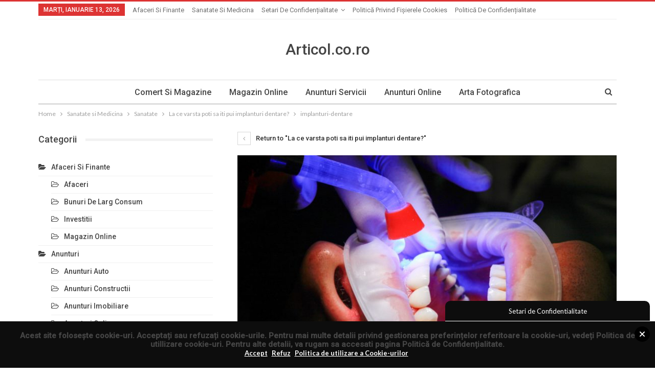

--- FILE ---
content_type: text/html; charset=UTF-8
request_url: https://articol.co.ro/la-ce-varsta-poti-sa-iti-pui-implanturi-dentare/dentist-1864921_19206/
body_size: 13334
content:
	<!DOCTYPE html>
		<!--[if IE 8]>
	<html class="ie ie8" dir="ltr" lang="ro-RO" prefix="og: https://ogp.me/ns#"> <![endif]-->
	<!--[if IE 9]>
	<html class="ie ie9" dir="ltr" lang="ro-RO" prefix="og: https://ogp.me/ns#"> <![endif]-->
	<!--[if gt IE 9]><!-->
<html dir="ltr" lang="ro-RO" prefix="og: https://ogp.me/ns#"> <!--<![endif]-->
	<head>
				<meta charset="UTF-8">
		<meta http-equiv="X-UA-Compatible" content="IE=edge">
		<meta name="viewport" content="width=device-width, initial-scale=1.0">
		<link rel="pingback" href="https://articol.co.ro/xmlrpc.php"/>

		<title>implanturi-dentare | Articole Seo si Comunicate de Presa</title>

		<!-- All in One SEO 4.5.5 - aioseo.com -->
		<meta name="robots" content="max-image-preview:large" />
		<link rel="canonical" href="https://articol.co.ro/la-ce-varsta-poti-sa-iti-pui-implanturi-dentare/dentist-1864921_19206/" />
		<meta name="generator" content="All in One SEO (AIOSEO) 4.5.5" />
		<meta property="og:locale" content="ro_RO" />
		<meta property="og:site_name" content="Articole Seo si Comunicate de Presa | Articole SEO de tip Advertorial si Comunicate de presa pentru firme din Romania. Promovare Site Organic in Google." />
		<meta property="og:type" content="article" />
		<meta property="og:title" content="implanturi-dentare | Articole Seo si Comunicate de Presa" />
		<meta property="og:url" content="https://articol.co.ro/la-ce-varsta-poti-sa-iti-pui-implanturi-dentare/dentist-1864921_19206/" />
		<meta property="article:published_time" content="2020-08-11T17:31:44+00:00" />
		<meta property="article:modified_time" content="2020-08-11T17:32:06+00:00" />
		<meta name="twitter:card" content="summary" />
		<meta name="twitter:title" content="implanturi-dentare | Articole Seo si Comunicate de Presa" />
		<meta name="google" content="nositelinkssearchbox" />
		<script type="application/ld+json" class="aioseo-schema">
			{"@context":"https:\/\/schema.org","@graph":[{"@type":"BreadcrumbList","@id":"https:\/\/articol.co.ro\/la-ce-varsta-poti-sa-iti-pui-implanturi-dentare\/dentist-1864921_19206\/#breadcrumblist","itemListElement":[{"@type":"ListItem","@id":"https:\/\/articol.co.ro\/#listItem","position":1,"name":"Prima pagin\u0103","item":"https:\/\/articol.co.ro\/","nextItem":"https:\/\/articol.co.ro\/la-ce-varsta-poti-sa-iti-pui-implanturi-dentare\/dentist-1864921_19206\/#listItem"},{"@type":"ListItem","@id":"https:\/\/articol.co.ro\/la-ce-varsta-poti-sa-iti-pui-implanturi-dentare\/dentist-1864921_19206\/#listItem","position":2,"name":"implanturi-dentare","previousItem":"https:\/\/articol.co.ro\/#listItem"}]},{"@type":"ItemPage","@id":"https:\/\/articol.co.ro\/la-ce-varsta-poti-sa-iti-pui-implanturi-dentare\/dentist-1864921_19206\/#itempage","url":"https:\/\/articol.co.ro\/la-ce-varsta-poti-sa-iti-pui-implanturi-dentare\/dentist-1864921_19206\/","name":"implanturi-dentare | Articole Seo si Comunicate de Presa","inLanguage":"ro-RO","isPartOf":{"@id":"https:\/\/articol.co.ro\/#website"},"breadcrumb":{"@id":"https:\/\/articol.co.ro\/la-ce-varsta-poti-sa-iti-pui-implanturi-dentare\/dentist-1864921_19206\/#breadcrumblist"},"author":{"@id":"https:\/\/articol.co.ro\/author\/admin\/#author"},"creator":{"@id":"https:\/\/articol.co.ro\/author\/admin\/#author"},"datePublished":"2020-08-11T19:31:44+00:00","dateModified":"2020-08-11T19:32:06+00:00"},{"@type":"Organization","@id":"https:\/\/articol.co.ro\/#organization","name":"Articole Seo si Comunicate de Presa","url":"https:\/\/articol.co.ro\/"},{"@type":"Person","@id":"https:\/\/articol.co.ro\/author\/admin\/#author","url":"https:\/\/articol.co.ro\/author\/admin\/","name":"admin","image":{"@type":"ImageObject","@id":"https:\/\/articol.co.ro\/la-ce-varsta-poti-sa-iti-pui-implanturi-dentare\/dentist-1864921_19206\/#authorImage","url":"https:\/\/secure.gravatar.com\/avatar\/8a10e43deef6363c1134f43c1340fa1e?s=96&d=mm&r=g","width":96,"height":96,"caption":"admin"}},{"@type":"WebSite","@id":"https:\/\/articol.co.ro\/#website","url":"https:\/\/articol.co.ro\/","name":"Articole Seo si Comunicate de Presa","description":"Articole SEO de tip Advertorial si Comunicate de presa pentru firme din Romania. Promovare Site Organic in Google.","inLanguage":"ro-RO","publisher":{"@id":"https:\/\/articol.co.ro\/#organization"}}]}
		</script>
		<!-- All in One SEO -->


<!-- Better Open Graph, Schema.org & Twitter Integration -->
<meta property="og:locale" content="ro_ro"/>
<meta property="og:site_name" content="Articole Seo si Comunicate de Presa"/>
<meta property="og:url" content="https://articol.co.ro/la-ce-varsta-poti-sa-iti-pui-implanturi-dentare/dentist-1864921_19206/"/>
<meta property="og:title" content="implanturi-dentare"/>
<meta property="og:image" content="https://articol.co.ro/wp-content/themes/publisher/images/default-thumb/large.png"/>
<meta property="og:description" content="Articole SEO de tip Advertorial si Comunicate de presa pentru firme din Romania. Promovare Site Organic in Google."/>
<meta property="og:type" content="article"/>
<meta name="twitter:card" content="summary"/>
<meta name="twitter:url" content="https://articol.co.ro/la-ce-varsta-poti-sa-iti-pui-implanturi-dentare/dentist-1864921_19206/"/>
<meta name="twitter:title" content="implanturi-dentare"/>
<meta name="twitter:description" content="Articole SEO de tip Advertorial si Comunicate de presa pentru firme din Romania. Promovare Site Organic in Google."/>
<meta name="twitter:image" content="https://articol.co.ro/wp-content/themes/publisher/images/default-thumb/large.png"/>
<!-- / Better Open Graph, Schema.org & Twitter Integration. -->
<link rel='dns-prefetch' href='//cdnjs.cloudflare.com' />
<link rel='dns-prefetch' href='//fonts.googleapis.com' />
<link rel='dns-prefetch' href='//s.w.org' />
<link rel="alternate" type="application/rss+xml" title="Articole Seo si Comunicate de Presa &raquo; Flux" href="https://articol.co.ro/feed/" />
<link rel="alternate" type="application/rss+xml" title="Articole Seo si Comunicate de Presa &raquo; Flux comentarii" href="https://articol.co.ro/comments/feed/" />
<link rel="alternate" type="application/rss+xml" title="Flux comentarii Articole Seo si Comunicate de Presa &raquo; implanturi-dentare" href="https://articol.co.ro/la-ce-varsta-poti-sa-iti-pui-implanturi-dentare/dentist-1864921_19206/feed/" />
		<script type="text/javascript">
			window._wpemojiSettings = {"baseUrl":"https:\/\/s.w.org\/images\/core\/emoji\/11.2.0\/72x72\/","ext":".png","svgUrl":"https:\/\/s.w.org\/images\/core\/emoji\/11.2.0\/svg\/","svgExt":".svg","source":{"concatemoji":"https:\/\/articol.co.ro\/wp-includes\/js\/wp-emoji-release.min.js?ver=5.1.19"}};
			!function(e,a,t){var n,r,o,i=a.createElement("canvas"),p=i.getContext&&i.getContext("2d");function s(e,t){var a=String.fromCharCode;p.clearRect(0,0,i.width,i.height),p.fillText(a.apply(this,e),0,0);e=i.toDataURL();return p.clearRect(0,0,i.width,i.height),p.fillText(a.apply(this,t),0,0),e===i.toDataURL()}function c(e){var t=a.createElement("script");t.src=e,t.defer=t.type="text/javascript",a.getElementsByTagName("head")[0].appendChild(t)}for(o=Array("flag","emoji"),t.supports={everything:!0,everythingExceptFlag:!0},r=0;r<o.length;r++)t.supports[o[r]]=function(e){if(!p||!p.fillText)return!1;switch(p.textBaseline="top",p.font="600 32px Arial",e){case"flag":return s([55356,56826,55356,56819],[55356,56826,8203,55356,56819])?!1:!s([55356,57332,56128,56423,56128,56418,56128,56421,56128,56430,56128,56423,56128,56447],[55356,57332,8203,56128,56423,8203,56128,56418,8203,56128,56421,8203,56128,56430,8203,56128,56423,8203,56128,56447]);case"emoji":return!s([55358,56760,9792,65039],[55358,56760,8203,9792,65039])}return!1}(o[r]),t.supports.everything=t.supports.everything&&t.supports[o[r]],"flag"!==o[r]&&(t.supports.everythingExceptFlag=t.supports.everythingExceptFlag&&t.supports[o[r]]);t.supports.everythingExceptFlag=t.supports.everythingExceptFlag&&!t.supports.flag,t.DOMReady=!1,t.readyCallback=function(){t.DOMReady=!0},t.supports.everything||(n=function(){t.readyCallback()},a.addEventListener?(a.addEventListener("DOMContentLoaded",n,!1),e.addEventListener("load",n,!1)):(e.attachEvent("onload",n),a.attachEvent("onreadystatechange",function(){"complete"===a.readyState&&t.readyCallback()})),(n=t.source||{}).concatemoji?c(n.concatemoji):n.wpemoji&&n.twemoji&&(c(n.twemoji),c(n.wpemoji)))}(window,document,window._wpemojiSettings);
		</script>
		<style type="text/css">
img.wp-smiley,
img.emoji {
	display: inline !important;
	border: none !important;
	box-shadow: none !important;
	height: 1em !important;
	width: 1em !important;
	margin: 0 .07em !important;
	vertical-align: -0.1em !important;
	background: none !important;
	padding: 0 !important;
}
</style>
	<link rel='stylesheet' id='wp-block-library-css'  href='https://articol.co.ro/wp-includes/css/dist/block-library/style.min.css?ver=5.1.19' type='text/css' media='all' />
<link rel='stylesheet' id='wordpress-gdpr-css'  href='https://articol.co.ro/wp-content/plugins/wordpress-gdpr/public/css/wordpress-gdpr-public.css?ver=1.2.7' type='text/css' media='all' />
<link rel='stylesheet' id='font-awesome-css'  href='https://cdnjs.cloudflare.com/ajax/libs/font-awesome/4.7.0/css/font-awesome.min.css?ver=4.7.0' type='text/css' media='all' />
<link rel='stylesheet' id='better-framework-main-fonts-css'  href='https://fonts.googleapis.com/css?family=Lato:400,700%7CRoboto:400,500,400italic' type='text/css' media='all' />
<script type='text/javascript' src='https://articol.co.ro/wp-includes/js/jquery/jquery.js?ver=1.12.4'></script>
<script type='text/javascript' src='https://articol.co.ro/wp-includes/js/jquery/jquery-migrate.min.js?ver=1.4.1'></script>
<!--[if lt IE 9]>
<script type='text/javascript' src='https://articol.co.ro/wp-content/themes/publisher/includes/libs/better-framework/assets/js/html5shiv.min.js?ver=3.4.3'></script>
<![endif]-->
<!--[if lt IE 9]>
<script type='text/javascript' src='https://articol.co.ro/wp-content/themes/publisher/includes/libs/better-framework/assets/js/respond.min.js?ver=3.4.3'></script>
<![endif]-->
<link rel='https://api.w.org/' href='https://articol.co.ro/wp-json/' />
<link rel="EditURI" type="application/rsd+xml" title="RSD" href="https://articol.co.ro/xmlrpc.php?rsd" />
<link rel="wlwmanifest" type="application/wlwmanifest+xml" href="https://articol.co.ro/wp-includes/wlwmanifest.xml" /> 
<meta name="generator" content="WordPress 5.1.19" />
<link rel='shortlink' href='https://articol.co.ro/?p=1909' />
<link rel="alternate" type="application/json+oembed" href="https://articol.co.ro/wp-json/oembed/1.0/embed?url=https%3A%2F%2Farticol.co.ro%2Fla-ce-varsta-poti-sa-iti-pui-implanturi-dentare%2Fdentist-1864921_19206%2F" />
<link rel="alternate" type="text/xml+oembed" href="https://articol.co.ro/wp-json/oembed/1.0/embed?url=https%3A%2F%2Farticol.co.ro%2Fla-ce-varsta-poti-sa-iti-pui-implanturi-dentare%2Fdentist-1864921_19206%2F&#038;format=xml" />

<!-- Contact Us Form -->
<style type="text/css">
.cuf_input {display:none !important; visibility:hidden !important;}
#contactsubmit:hover, #contactsubmit:focus {
	background: #849F00 repeat-x;
	color: #FFF;
	text-decoration: none;
}
#contactsubmit:active {background: #849F00}
#contactsubmit {
	color: #FFF;
	margin-top:5px;
	margin-bottom:5px;
	background: #738c00 repeat-x;
	display: block;
	float: left;
	/*height: 28px;*/
	padding-right: 23px;
	padding-left: 23px;
	font-size: 12px;
	text-transform: uppercase;
	text-decoration: none;
	font-weight: bold;
	text-shadow: 0px 1px 0px rgba(0, 0, 0, 0.2);
	filter: dropshadow(color=rgba(0, 0, 0, 0.2), offx=0, offy=1);
	-webkit-border-radius: 5px;
	-moz-border-radius: 5px;
	border-radius: 5px;
	-webkit-transition: background 300ms linear;
-moz-transition: background 300ms linear;
-o-transition: background 300ms linear;
transition: background 300ms linear;
-webkit-box-shadow: 0px 2px 2px 0px rgba(0, 0, 0, 0.2);
-moz-box-shadow: 0px 2px 2px 0px rgba(0, 0, 0, 0.2);
box-shadow: 0px 2px 2px 0px rgba(0, 0, 0, 0.2);
text-align:center
}
#tinyform {
clear: both;
width:500px;
	margin-left:auto;
	margin-right:auto;
	/*margin-top:30px;*/
	padding:20px;
	padding-bottom:0px;
	-webkit-border-radius:5px;
	-moz-border-radius:5px;
	border-radius:5px;
	-webkit-box-shadow:0px 0px 10px 0px rgba(0,0,0,0.2);
	-moz-box-shadow:0px 0px 10px 0px rgba(0,0,0,0.2);
	box-shadow:0px 0px 10px 0px rgba(0,0,0,0.2);
	border:4px solid #FFF;
	-webkit-transition:all 200ms linear;
	-moz-transition:all 200ms linear;
	-o-transition:all 200ms linear;
	transition:all 200ms linear;
}
.cuf_field_1 {
	margin-bottom:10px;
}
.cuf_field {
	-moz-box-sizing:border-box;
	-webkit-box-sizing:border-box;
	box-sizing:border-box;
	background:#fff;
	border:1px solid #A9B3BC;
	padding:8px;
	width:100%;
	margin-top:5px;
margin-bottom:15px;
	outline:none
}
.cuf_textarea {
	-moz-box-sizing:border-box;
	-webkit-box-sizing:border-box;
	box-sizing:border-box;
	background:#fff;
	border:1px solid #A9B3BC;
	padding:8px;
	width:100%;
	margin-top:5px;
	outline:none;
margin-bottom:15px;
}


</style>
<meta name="framework" content="Redux 4.1.26" /><script type="application/ld+json">{
    "@context": "http:\/\/schema.org\/",
    "@type": "organization",
    "@id": "#organization",
    "url": "https:\/\/articol.co.ro\/",
    "name": "Articole Seo si Comunicate de Presa",
    "description": "Articole SEO de tip Advertorial si Comunicate de presa pentru firme din Romania. Promovare Site Organic in Google."
}</script>
<script type="application/ld+json">{
    "@context": "http:\/\/schema.org\/",
    "@type": "WebSite",
    "name": "Articole Seo si Comunicate de Presa",
    "alternateName": "Articole SEO de tip Advertorial si Comunicate de presa pentru firme din Romania. Promovare Site Organic in Google.",
    "url": "https:\/\/articol.co.ro\/"
}</script>
<script type="application/ld+json">{
    "@context": "http:\/\/schema.org\/",
    "@type": "ImageObject",
    "headline": "implanturi-dentare",
    "datePublished": "2020-08-11",
    "dateModified": "2020-08-11",
    "author": {
        "@type": "Person",
        "@id": "#person-admin",
        "name": "admin"
    },
    "image": {
        "@type": "ImageObject",
        "url": "https:\/\/articol.co.ro\/wp-content\/uploads\/2020\/08\/dentist-1864921_19206.jpg",
        "width": 1920,
        "height": 1280
    },
    "interactionStatistic": [
        {
            "@type": "InteractionCounter",
            "interactionType": "http:\/\/schema.org\/CommentAction",
            "userInteractionCount": "0"
        }
    ],
    "publisher": {
        "@id": "#organization"
    },
    "mainEntityOfPage": "https:\/\/articol.co.ro\/la-ce-varsta-poti-sa-iti-pui-implanturi-dentare\/dentist-1864921_19206\/"
}</script>
<link rel='stylesheet' id='bf-minifed-css-1' href='https://articol.co.ro/wp-content/bs-booster-cache/c2b3d853c3450ad131084ef99d87e8f6.css' type='text/css' media='all' />
<link rel='stylesheet' id='2.2.0-1768300054' href='https://articol.co.ro/wp-content/bs-booster-cache/3c319619bd3d9f515d668619a32217a3.css' type='text/css' media='all' />
	</head>

<body data-rsssl=1 class="attachment attachment-template-default single single-attachment postid-1909 attachmentid-1909 attachment-jpeg active-light-box active-top-line ltr close-rh page-layout-2-col-left full-width main-menu-sticky-smart active-ajax-search  bs-ll-a" dir="ltr">
<div class="off-canvas-overlay"></div>
<div class="off-canvas-container left skin-white">
	<div class="off-canvas-inner">
		<spn class="canvas-close"><i></i></spn>
					<div class="off-canvas-header">
								<div class="site-description">Articole SEO de tip Advertorial si Comunicate de presa pentru firme din Romania. Promovare Site Organic in Google.</div>
			</div>
						<div class="off-canvas-search">
				<form role="search" method="get" action="https://articol.co.ro">
					<input type="text" name="s" value=""
					       placeholder="Search...">
					<i class="fa fa-search"></i>
				</form>
			</div>
						<div class="off-canvas-menu">
				<div class="off-canvas-menu-fallback"></div>
			</div>
						<div class="off_canvas_footer">
				<div class="off_canvas_footer-info entry-content">
					<p>Articol.co.ro</p>
				</div>
			</div>
				</div>
</div>
	<div class="main-wrap content-main-wrap">
	<header id="header" class="site-header header-style-1 boxed" itemscope="itemscope" itemtype="https://schema.org/WPHeader">
		<section class="topbar topbar-style-1 hidden-xs hidden-xs">
	<div class="content-wrap">
		<div class="container">
			<div class="topbar-inner clearfix">

				
				<div class="section-menu">
						<div id="menu-top" class="menu top-menu-wrapper" role="navigation" itemscope="itemscope" itemtype="https://schema.org/SiteNavigationElement">
		<nav class="top-menu-container">

			<ul id="top-navigation" class="top-menu menu clearfix bsm-pure">
									<li id="topbar-date" class="menu-item menu-item-date">
					<span
						class="topbar-date">marți, ianuarie 13, 2026</span>
					</li>
					<li id="menu-item-1199" class="menu-item menu-item-type-taxonomy menu-item-object-category menu-term-1 better-anim-fade menu-item-1199"><a href="https://articol.co.ro/category/afaceri-si-finante/">Afaceri si Finante</a></li>
<li id="menu-item-1195" class="menu-item menu-item-type-taxonomy menu-item-object-category menu-term-37 better-anim-fade menu-item-1195"><a href="https://articol.co.ro/category/sanatate-si-medicina/">Sanatate si Medicina</a></li>
<li id="menu-item-1358" class="menu-item menu-item-type-post_type menu-item-object-page menu-item-has-children better-anim-fade menu-item-1358"><a href="https://articol.co.ro/setari-de-confidentialitate/">Setari de Confidențialitate</a>
<ul class="sub-menu">
	<li id="menu-item-2237" class="menu-item menu-item-type-custom menu-item-object-custom better-anim-fade menu-item-2237"><a href="https://wikihookup.com/">wiki</a></li>
</ul>
</li>
<li id="menu-item-1359" class="menu-item menu-item-type-post_type menu-item-object-page better-anim-fade menu-item-1359"><a href="https://articol.co.ro/politica-privind-fisierele-cookies/">Politică privind fișierele cookies</a></li>
<li id="menu-item-1360" class="menu-item menu-item-type-post_type menu-item-object-page better-anim-fade menu-item-1360"><a href="https://articol.co.ro/politica-de-confidentialitate/">Politică de confidențialitate</a></li>
			</ul>

		</nav>
	</div>
				</div>
			</div>
		</div>
	</div>
</section>
		<div class="header-inner">
			<div class="content-wrap">
				<div class="container">
					<div id="site-branding" class="site-branding">
	<p  id="site-title" class="logo h1 text-logo">
	<a href="https://articol.co.ro/" itemprop="url" rel="home">
		Articol.co.ro	</a>
</p>
</div><!-- .site-branding -->
				</div>

			</div>
		</div>
		<div id="menu-main" class="menu main-menu-wrapper show-search-item menu-actions-btn-width-1" role="navigation" itemscope="itemscope" itemtype="https://schema.org/SiteNavigationElement">
	<div class="main-menu-inner">
		<div class="content-wrap">
			<div class="container">

				<nav class="main-menu-container">
					<ul id="main-navigation" class="main-menu menu bsm-pure clearfix">
						<li id="menu-item-680" class="menu-item menu-item-type-taxonomy menu-item-object-category menu-term-24 better-anim-fade menu-item-680"><a href="https://articol.co.ro/category/comert-si-magazine/">Comert si Magazine</a></li>
<li id="menu-item-681" class="menu-item menu-item-type-taxonomy menu-item-object-category menu-term-12 better-anim-fade menu-item-681"><a href="https://articol.co.ro/category/afaceri-si-finante/magazin-online/">Magazin Online</a></li>
<li id="menu-item-682" class="menu-item menu-item-type-taxonomy menu-item-object-category menu-term-38 better-anim-fade menu-item-682"><a href="https://articol.co.ro/category/anunturi/anunturi-servicii/">Anunturi Servicii</a></li>
<li id="menu-item-683" class="menu-item menu-item-type-taxonomy menu-item-object-category menu-term-36 better-anim-fade menu-item-683"><a href="https://articol.co.ro/category/anunturi/anunturi-online/">Anunturi Online</a></li>
<li id="menu-item-684" class="menu-item menu-item-type-taxonomy menu-item-object-category menu-term-49 better-anim-fade menu-item-684"><a href="https://articol.co.ro/category/arta-si-cultura/arta-fotografica/">Arta Fotografica</a></li>
					</ul><!-- #main-navigation -->
											<div class="menu-action-buttons width-1">
															<div class="search-container close">
									<span class="search-handler"><i class="fa fa-search"></i></span>

									<div class="search-box clearfix">
										<form role="search" method="get" class="search-form clearfix" action="https://articol.co.ro">
	<input type="search" class="search-field"
	       placeholder="Search..."
	       value="" name="s"
	       title="Search for:"
	       autocomplete="off">
	<input type="submit" class="search-submit" value="Search">
</form><!-- .search-form -->
									</div>
								</div>
														</div>
										</nav><!-- .main-menu-container -->

			</div>
		</div>
	</div>
</div><!-- .menu -->	</header><!-- .header -->
	<div class="rh-header clearfix dark deferred-block-exclude">
		<div class="rh-container clearfix">

			<div class="menu-container close">
				<span class="menu-handler"><span class="lines"></span></span>
			</div><!-- .menu-container -->

			<div class="logo-container">
				<a href="https://articol.co.ro/" itemprop="url" rel="home">
					Articole Seo si Comunicate de Presa				</a>
			</div><!-- .logo-container -->
		</div><!-- .rh-container -->
	</div><!-- .rh-header -->
<nav role="navigation" aria-label="Breadcrumbs" class="bf-breadcrumb clearfix bc-top-style"><div class="container bf-breadcrumb-container"><ul class="bf-breadcrumb-items" itemscope itemtype="http://schema.org/BreadcrumbList"><meta name="numberOfItems" content="5" /><meta name="itemListOrder" content="Ascending" /><li itemprop="itemListElement" itemscope itemtype="http://schema.org/ListItem" class="bf-breadcrumb-item bf-breadcrumb-begin"><a itemprop="item" href="https://articol.co.ro" rel="home""><span itemprop='name'>Home</span><meta itemprop="position" content="1" /></a></li><li itemprop="itemListElement" itemscope itemtype="http://schema.org/ListItem" class="bf-breadcrumb-item"><a itemprop="item" href="https://articol.co.ro/category/sanatate-si-medicina/" ><span itemprop='name'>Sanatate si Medicina</span><meta itemprop="position" content="2" /></a></li><li itemprop="itemListElement" itemscope itemtype="http://schema.org/ListItem" class="bf-breadcrumb-item"><a itemprop="item" href="https://articol.co.ro/category/sanatate-si-medicina/sanatate/" ><span itemprop='name'>Sanatate</span><meta itemprop="position" content="3" /></a></li><li itemprop="itemListElement" itemscope itemtype="http://schema.org/ListItem" class="bf-breadcrumb-item"><a itemprop="item" href="https://articol.co.ro/la-ce-varsta-poti-sa-iti-pui-implanturi-dentare/" ><span itemprop='name'>La ce varsta poti sa iti pui implanturi dentare?</span><meta itemprop="position" content="4" /></a></li><li itemprop="itemListElement" itemscope itemtype="http://schema.org/ListItem" class="bf-breadcrumb-item bf-breadcrumb-end"><span itemprop='name'>implanturi-dentare</span><meta itemprop="position" content="5" /><meta itemprop="item" content="https://articol.co.ro/la-ce-varsta-poti-sa-iti-pui-implanturi-dentare/dentist-1864921_19206/"/></li></ul></div></nav><div class="content-wrap">
		<main id="content" class="content-container">

		<div class="container layout-2-col layout-2-col-2 layout-left-sidebar layout-bc-before">
			<div class="row main-section">
										<div class="col-sm-8 col-sm-push-4 content-column">
								<article id="post-1909" class="post-1909 attachment type-attachment status-inherit  single-attachment-content">
					<div class="return-to">
				<a href="https://articol.co.ro/la-ce-varsta-poti-sa-iti-pui-implanturi-dentare/" class="heading-typo"><i
						class="fa fa-angle-left"></i> Return to &quot;La ce varsta poti sa iti pui implanturi dentare?&quot;</a>
			</div>
					<div class="single-featured">
							<a class="post-thumbnail" href="https://articol.co.ro/wp-content/uploads/2020/08/dentist-1864921_19206.jpg">
					<img src="https://articol.co.ro/wp-content/uploads/2020/08/dentist-1864921_19206-750x430.jpg"
					     alt="implanturi-dentare">
				</a>
						</div>

		<header class="attachment-header">
			<h1 class="attachment-title">implanturi-dentare</h1>		</header>

					<div class="pagination bs-links-pagination clearfix" itemscope="itemscope" itemtype="https://schema.org/SiteNavigationElement/Pagination">
									<div
						class="older"><a href='https://articol.co.ro/la-ce-varsta-poti-sa-iti-pui-implanturi-dentare/implantologiesector4_logo-3/'><i class="fa fa-angle-double-left"></i> Previous</a></div>
								</div>
						<div class="parent-images clearfix">
			<ul class="listing listing-attachment-siblings columns-5">
										<li class="listing-item item-1908">
							<a class="img-holder" itemprop="url" rel="bookmark"
							   href="https://articol.co.ro/la-ce-varsta-poti-sa-iti-pui-implanturi-dentare/implantologiesector4_logo-3/"
								 alt="implanturi dentare" title="implanturi-dentare" data-src="https://articol.co.ro/wp-content/uploads/2020/08/implantologiesector4_logo-150x150.png">
								<i class="fa fa-eye"></i></a>
						</li>
												<li class="listing-item listing-item-current item-1909">
							<div class="img-holder"
								 title="implanturi-dentare" data-src="https://articol.co.ro/wp-content/uploads/2020/08/dentist-1864921_19206-150x150.jpg">
								<i class="fa fa-eye"></i></div>
						</li>
									</ul>
			</div>	</article>
						</div><!-- .content-column -->
												<div class="col-sm-4 col-sm-pull-8 sidebar-column sidebar-column-primary">
							<aside id="sidebar-primary-sidebar" class="sidebar" role="complementary" aria-label="Primary Sidebar Sidebar" itemscope="itemscope" itemtype="https://schema.org/WPSideBar">
	<div id="categories-2" class=" h-ni w-t primary-sidebar-widget widget widget_categories"><div class="section-heading sh-t1 sh-s1"><span class="h-text">Categorii</span></div>		<ul>
				<li class="cat-item cat-item-1"><a href="https://articol.co.ro/category/afaceri-si-finante/" title="Articole site-uri despre Afaceri si Finante">Afaceri si Finante</a>
<ul class='children'>
	<li class="cat-item cat-item-4"><a href="https://articol.co.ro/category/afaceri-si-finante/afaceri/" >Afaceri</a>
</li>
	<li class="cat-item cat-item-8"><a href="https://articol.co.ro/category/afaceri-si-finante/bunuri-de-larg-consum/" >Bunuri de larg consum</a>
</li>
	<li class="cat-item cat-item-11"><a href="https://articol.co.ro/category/afaceri-si-finante/investitii/" >Investitii</a>
</li>
	<li class="cat-item cat-item-12"><a href="https://articol.co.ro/category/afaceri-si-finante/magazin-online/" >Magazin Online</a>
</li>
</ul>
</li>
	<li class="cat-item cat-item-16"><a href="https://articol.co.ro/category/anunturi/" title="Anunturi este o categorie de director in care puteti adauga absolut gratuit articole pentru site-uri de anunturi cum ar fi: anunturi auto, anunturi constructii, anunturi electrocasnice, anunturi electronice, anunturi generale, anunturi imobiliare, anunturi jobs, anunturi online, anunturi servicii anunturi turism. Director articole pentru site-uri de anunturi.">Anunturi</a>
<ul class='children'>
	<li class="cat-item cat-item-19"><a href="https://articol.co.ro/category/anunturi/anunturi-auto/" >Anunturi Auto</a>
</li>
	<li class="cat-item cat-item-21"><a href="https://articol.co.ro/category/anunturi/anunturi-constructii/" >Anunturi Constructii</a>
</li>
	<li class="cat-item cat-item-29"><a href="https://articol.co.ro/category/anunturi/anunturi-imobiliare/" >Anunturi Imobiliare</a>
</li>
	<li class="cat-item cat-item-36"><a href="https://articol.co.ro/category/anunturi/anunturi-online/" >Anunturi Online</a>
</li>
	<li class="cat-item cat-item-38"><a href="https://articol.co.ro/category/anunturi/anunturi-servicii/" >Anunturi Servicii</a>
</li>
</ul>
</li>
	<li class="cat-item cat-item-17"><a href="https://articol.co.ro/category/arta-si-cultura/" title="Director articole pentru site-uri despre Arta si Cultura">Arta si Cultura</a>
<ul class='children'>
	<li class="cat-item cat-item-46"><a href="https://articol.co.ro/category/arta-si-cultura/arta-culinara/" >Arta Culinara</a>
</li>
	<li class="cat-item cat-item-48"><a href="https://articol.co.ro/category/arta-si-cultura/arta-digitala/" >Arta Digitala</a>
</li>
	<li class="cat-item cat-item-49"><a href="https://articol.co.ro/category/arta-si-cultura/arta-fotografica/" >Arta Fotografica</a>
</li>
	<li class="cat-item cat-item-53"><a href="https://articol.co.ro/category/arta-si-cultura/cinema/" >Cinema</a>
</li>
	<li class="cat-item cat-item-56"><a href="https://articol.co.ro/category/arta-si-cultura/literatura/" >Literatura</a>
</li>
	<li class="cat-item cat-item-62"><a href="https://articol.co.ro/category/arta-si-cultura/muzica/" >Muzica</a>
</li>
</ul>
</li>
	<li class="cat-item cat-item-18"><a href="https://articol.co.ro/category/auto-moto-velo/" title="Director articole pentru site-uri despre Auto, Moto, Velo">Auto, Moto, Velo</a>
<ul class='children'>
	<li class="cat-item cat-item-81"><a href="https://articol.co.ro/category/auto-moto-velo/anvelope-si-jante/" >Anvelope si Jante</a>
</li>
	<li class="cat-item cat-item-86"><a href="https://articol.co.ro/category/auto-moto-velo/autoturisme/" >Autoturisme</a>
</li>
	<li class="cat-item cat-item-94"><a href="https://articol.co.ro/category/auto-moto-velo/motociclete/" >Motociclete</a>
</li>
	<li class="cat-item cat-item-100"><a href="https://articol.co.ro/category/auto-moto-velo/service-auto/" >Service Auto</a>
</li>
</ul>
</li>
	<li class="cat-item cat-item-20"><a href="https://articol.co.ro/category/calculatoare/" title="Director articole pentru site-uri despre Calculatoare">Calculatoare</a>
<ul class='children'>
	<li class="cat-item cat-item-105"><a href="https://articol.co.ro/category/calculatoare/hardware/" >Hardware</a>
</li>
	<li class="cat-item cat-item-107"><a href="https://articol.co.ro/category/calculatoare/multimedia/" >Multimedia</a>
</li>
	<li class="cat-item cat-item-121"><a href="https://articol.co.ro/category/calculatoare/software/" >Software</a>
</li>
</ul>
</li>
	<li class="cat-item cat-item-22"><a href="https://articol.co.ro/category/casa-si-gradina/" title="Director articole pentru site-uri despre Casa si Gradina">Casa si Gradina</a>
<ul class='children'>
	<li class="cat-item cat-item-128"><a href="https://articol.co.ro/category/casa-si-gradina/amenajari/" >Amenajari</a>
</li>
	<li class="cat-item cat-item-129"><a href="https://articol.co.ro/category/casa-si-gradina/animale/" >Animale</a>
</li>
	<li class="cat-item cat-item-130"><a href="https://articol.co.ro/category/casa-si-gradina/decoratiuni/" >Decoratiuni</a>
</li>
	<li class="cat-item cat-item-133"><a href="https://articol.co.ro/category/casa-si-gradina/gradinarit/" >Gradinarit</a>
</li>
	<li class="cat-item cat-item-135"><a href="https://articol.co.ro/category/casa-si-gradina/instalatii/" >Instalatii</a>
</li>
	<li class="cat-item cat-item-138"><a href="https://articol.co.ro/category/casa-si-gradina/mobilier/" >Mobilier</a>
</li>
	<li class="cat-item cat-item-141"><a href="https://articol.co.ro/category/casa-si-gradina/sisteme-de-securitate/" >Sisteme de Securitate</a>
</li>
</ul>
</li>
	<li class="cat-item cat-item-24"><a href="https://articol.co.ro/category/comert-si-magazine/" title="Director articole pentru site-uri despre Comert si Magazine">Comert si Magazine</a>
<ul class='children'>
	<li class="cat-item cat-item-148"><a href="https://articol.co.ro/category/comert-si-magazine/alimentare/" >Alimentare</a>
</li>
	<li class="cat-item cat-item-149"><a href="https://articol.co.ro/category/comert-si-magazine/articole-copii/" >Articole Copii</a>
</li>
	<li class="cat-item cat-item-150"><a href="https://articol.co.ro/category/comert-si-magazine/birotica-si-papetarie/" >Birotica si Papetarie</a>
</li>
	<li class="cat-item cat-item-153"><a href="https://articol.co.ro/category/comert-si-magazine/cadouri/" >Cadouri</a>
</li>
	<li class="cat-item cat-item-159"><a href="https://articol.co.ro/category/comert-si-magazine/electronice/" >Electronice</a>
</li>
	<li class="cat-item cat-item-163"><a href="https://articol.co.ro/category/comert-si-magazine/imbracaminte/" >Imbracaminte</a>
</li>
	<li class="cat-item cat-item-165"><a href="https://articol.co.ro/category/comert-si-magazine/incaltaminte/" >Incaltaminte</a>
</li>
	<li class="cat-item cat-item-167"><a href="https://articol.co.ro/category/comert-si-magazine/magazine-generale/" >Magazine Generale</a>
</li>
	<li class="cat-item cat-item-169"><a href="https://articol.co.ro/category/comert-si-magazine/scule-si-unelte/" >Scule si Unelte</a>
</li>
</ul>
</li>
	<li class="cat-item cat-item-26"><a href="https://articol.co.ro/category/companii-firme/" title="Director articole pentru site-uri despre Companii, Firme">Companii, Firme</a>
<ul class='children'>
	<li class="cat-item cat-item-178"><a href="https://articol.co.ro/category/companii-firme/firme-cosmetica/" >Firme Cosmetica</a>
</li>
	<li class="cat-item cat-item-186"><a href="https://articol.co.ro/category/companii-firme/firme-servicii-diverse/" >Firme Servicii Diverse</a>
</li>
</ul>
</li>
	<li class="cat-item cat-item-28"><a href="https://articol.co.ro/category/diverse/" title="Director articole pentru site-uri despre Diverse">Diverse</a>
<ul class='children'>
	<li class="cat-item cat-item-151"><a href="https://articol.co.ro/category/diverse/copilul-tau/" >Copilul Tau</a>
</li>
	<li class="cat-item cat-item-152"><a href="https://articol.co.ro/category/diverse/femei/" >Femei</a>
</li>
	<li class="cat-item cat-item-155"><a href="https://articol.co.ro/category/diverse/lifestyle/" >LifeStyle</a>
</li>
	<li class="cat-item cat-item-156"><a href="https://articol.co.ro/category/diverse/meteo/" >Meteo</a>
</li>
	<li class="cat-item cat-item-162"><a href="https://articol.co.ro/category/diverse/util/" >Util</a>
</li>
	<li class="cat-item cat-item-164"><a href="https://articol.co.ro/category/diverse/vestimentatie/" >Vestimentatie</a>
</li>
</ul>
</li>
	<li class="cat-item cat-item-30"><a href="https://articol.co.ro/category/divertisment/" title="Director articole pentru site-uri despre Divertisment">Divertisment</a>
<ul class='children'>
	<li class="cat-item cat-item-134"><a href="https://articol.co.ro/category/divertisment/film/" >Film</a>
</li>
	<li class="cat-item cat-item-144"><a href="https://articol.co.ro/category/divertisment/timp-liber-divertisment/" >Timp Liber</a>
</li>
</ul>
</li>
	<li class="cat-item cat-item-32"><a href="https://articol.co.ro/category/educatie-si-invatamant/" title="Director articole pentru site-uri despre Educatie si Invatamant">Educatie si Invatamant</a>
<ul class='children'>
	<li class="cat-item cat-item-120"><a href="https://articol.co.ro/category/educatie-si-invatamant/licee/" >Licee</a>
</li>
</ul>
</li>
	<li class="cat-item cat-item-33"><a href="https://articol.co.ro/category/imobiliare/" title="Director articole pentru site-uri despre Imobiliare">Imobiliare</a>
</li>
	<li class="cat-item cat-item-34"><a href="https://articol.co.ro/category/internet/" title="Director articole pentru site-uri despre Internet">Internet</a>
<ul class='children'>
	<li class="cat-item cat-item-76"><a href="https://articol.co.ro/category/internet/blog/" >Blog</a>
</li>
</ul>
</li>
	<li class="cat-item cat-item-37"><a href="https://articol.co.ro/category/sanatate-si-medicina/" title="Director articole pentru site-uri despre Sanatate si Medicina">Sanatate si Medicina</a>
<ul class='children'>
	<li class="cat-item cat-item-68"><a href="https://articol.co.ro/category/sanatate-si-medicina/clinici-private/" >Clinici Private</a>
</li>
	<li class="cat-item cat-item-67"><a href="https://articol.co.ro/category/sanatate-si-medicina/medicina/" >Medicina</a>
</li>
	<li class="cat-item cat-item-65"><a href="https://articol.co.ro/category/sanatate-si-medicina/sanatate/" >Sanatate</a>
</li>
</ul>
</li>
	<li class="cat-item cat-item-39"><a href="https://articol.co.ro/category/servicii/" title="Director articole pentru site-uri despre Servicii">Servicii</a>
<ul class='children'>
	<li class="cat-item cat-item-104"><a href="https://articol.co.ro/category/servicii/servicii-diverse/" >Servicii Diverse</a>
</li>
</ul>
</li>
	<li class="cat-item cat-item-45"><a href="https://articol.co.ro/category/stiri-si-mass-media/" title="Director articole pentru site-uri despre Stiri si Mass Media">Stiri si Mass Media</a>
<ul class='children'>
	<li class="cat-item cat-item-55"><a href="https://articol.co.ro/category/stiri-si-mass-media/stiri/" >Stiri</a>
</li>
</ul>
</li>
	<li class="cat-item cat-item-47"><a href="https://articol.co.ro/category/turism-si-transporturi/" title="Director articole pentru site-uri despre Turism si Transporturi">Turism si Transporturi</a>
<ul class='children'>
	<li class="cat-item cat-item-52"><a href="https://articol.co.ro/category/turism-si-transporturi/turism/" >Turism</a>
</li>
</ul>
</li>
		</ul>
			</div></aside>
						</div><!-- .primary-sidebar-column -->
									</div><!-- .main-section -->
		</div>

	</main><!-- main -->
	</div><!-- .content-wrap -->

	</div><!-- .main-wrap -->
<div class="main-wrap footer-main-wrap">
			<footer id="site-footer" class="site-footer">
						<div class="copy-footer">
				<div class="content-wrap">
					<div class="container">
							<div class="row">
		<div class="col-lg-12">
			<div id="menu-footer" class="menu footer-menu-wrapper" role="navigation" itemscope="itemscope" itemtype="https://schema.org/SiteNavigationElement">
				<nav class="footer-menu-container">
					<ul id="footer-navigation" class="footer-menu menu clearfix">
						<li class="menu-item menu-item-type-taxonomy menu-item-object-category menu-term-24 better-anim-fade menu-item-680"><a href="https://articol.co.ro/category/comert-si-magazine/">Comert si Magazine</a></li>
<li class="menu-item menu-item-type-taxonomy menu-item-object-category menu-term-12 better-anim-fade menu-item-681"><a href="https://articol.co.ro/category/afaceri-si-finante/magazin-online/">Magazin Online</a></li>
<li class="menu-item menu-item-type-taxonomy menu-item-object-category menu-term-38 better-anim-fade menu-item-682"><a href="https://articol.co.ro/category/anunturi/anunturi-servicii/">Anunturi Servicii</a></li>
<li class="menu-item menu-item-type-taxonomy menu-item-object-category menu-term-36 better-anim-fade menu-item-683"><a href="https://articol.co.ro/category/anunturi/anunturi-online/">Anunturi Online</a></li>
<li class="menu-item menu-item-type-taxonomy menu-item-object-category menu-term-49 better-anim-fade menu-item-684"><a href="https://articol.co.ro/category/arta-si-cultura/arta-fotografica/">Arta Fotografica</a></li>
					</ul>
				</nav>
			</div>
		</div>
	</div>
						<div class="row">
							<div class="copy-1 col-lg-6 col-md-6 col-sm-6 col-xs-12">
								© 2026 - Articole Seo si Comunicate de Presa. 							</div>
							<div class="copy-2 col-lg-6 col-md-6 col-sm-6 col-xs-12">
								Articol.co.ro							</div>
						</div>
					</div>
				</div>
			</div>
		</footer><!-- .footer -->
		</div><!-- .main-wrap -->
	<span class="back-top"><i class="fa fa-arrow-up"></i></span>

        <div class="wordpress-gdpr-popup wordpress-gdpr-popup-full-width wordpress-gdpr-popup-bottom" 
            style="background-color: #0d0d0d; color: #FFFFFF;">
                            <div class="wordpress-gdpr-popup-privacy-settings-modal" 
                    style="background-color: #0d0d0d; color: #FFFFFF;">
                    <div class="wordpress-gdpr-popup-privacy-settings-title">Setari de Confidentialitate</div>
                    <div class="wordpress-gdpr-popup-privacy-settings">
                        <table class="table wordpress-gdpr-popup-privacy-settings-table">
                            <thead>
                                <tr>
                                    <th>Nume</th>
                                    <!-- <th>Motiv</th> -->
                                    <th>Activat</th>
                                </tr>
                            </thead>
                                                            <tr>
                                    <td class="wordpress-gdpr-popup-privacy-settings-table-title">
                                        <b>Cookie-uri</b><br>
                                        <span class="wordpress-gdpr-popup-privacy-settings-table-reason">Folosim cookie-uri pentru a putea oferi o experienta cat mai placuta</span>
                                    </td>
                                    <!-- <td class="wordpress-gdpr-popup-privacy-settings-table-reason">Folosim cookie-uri pentru a putea oferi o experienta cat mai placuta</td> -->
                                    <td class="wordpress-gdpr-popup-privacy-settings-table-checkbox"><input class="form-control" type="checkbox" name="wordpress_gdpr_cookies_allowed" value="1" required></td>
                                </tr>
                                                            <tr>
                                    <td class="wordpress-gdpr-popup-privacy-settings-table-title">
                                        <b>Google Analytics</b><br>
                                        <span class="wordpress-gdpr-popup-privacy-settings-table-reason">We track anonymized user information to improve our website.</span>
                                    </td>
                                    <!-- <td class="wordpress-gdpr-popup-privacy-settings-table-reason">We track anonymized user information to improve our website.</td> -->
                                    <td class="wordpress-gdpr-popup-privacy-settings-table-checkbox"><input class="form-control" type="checkbox" name="wordpress_gdpr_analytics_allowed" value="1" required></td>
                                </tr>
                                                    </table>
                    </div>
                </div>
                        <div class="wordpress-gdpr-popup-container">
                <a href="#" id="wordpress-gdpr-popup-close" class="wordpress-gdpr-popup-close">x</a>
                <div class="wordpress-gdpr-popup-text"><p><span style="background-clip: padding-box; background-origin: padding-box; box-sizing: border-box; margin: 0px; outline: none medium; padding: 0px; position: relative; font-weight: bold; color: #454545; font-family: Roboto, sans-serif; font-size: 15px;">Acest site folosește cookie-uri. Acceptați sau refuzați cookie-urile. Pentru mai multe detalii privind gestionarea preferințelor referitoare la cookie-uri, vedeți <a href="https://articol.co.ro/politica-privind-fisierele-cookies/">Politica de utillizare cookie-uri</a>. Pentru alte detalii, va rugam sa accesati pagina <a href="https://articol.co.ro/politica-de-confidentialitate/">Politică de Confidențialitate</a>.</span></p>
</div>
                <div class="wordpress-gdpr-popup-actions">

                                            <a href="#" class="wordpress-gdpr-popup-agree">Accept</a>
                    
                                            <a href="#" class="wordpress-gdpr-popup-decline">Refuz</a>
                    
                    
                    
                                            <a href="https://articol.co.ro/politica-privind-fisierele-cookies/" class="wordpress-gdpr-popup-read-more">Politica de utilizare a Cookie-urilor</a>
                                    </div>
            </div>
        </div>
        <script type='text/javascript'>
/* <![CDATA[ */
var bs_pagination_loc = {"loading":"<div class=\"bs-loading\"><div><\/div><div><\/div><div><\/div><div><\/div><div><\/div><div><\/div><div><\/div><div><\/div><div><\/div><\/div>"};
/* ]]> */
</script>
<script type='text/javascript'>
/* <![CDATA[ */
var publisher_theme_global_loc = {"page":{"boxed":"full-width"},"header":{"style":"style-1","boxed":"boxed"},"ajax_url":"https:\/\/articol.co.ro\/wp-admin\/admin-ajax.php","loading":"<div class=\"bs-loading\"><div><\/div><div><\/div><div><\/div><div><\/div><div><\/div><div><\/div><div><\/div><div><\/div><div><\/div><\/div>","translations":{"tabs_all":"All","tabs_more":"More","lightbox_expand":"Expand the image","lightbox_close":"Close"},"lightbox":{"not_classes":""},"main_menu":{"more_menu":"enable"},"skyscraper":{"sticky_gap":30,"sticky":false,"position":""},"share":{"more":true},"refresh_googletagads":"1"};
var publisher_theme_ajax_search_loc = {"ajax_url":"https:\/\/articol.co.ro\/wp-admin\/admin-ajax.php","previewMarkup":"<div class=\"ajax-search-results-wrapper ajax-search-no-product ajax-search-fullwidth\">\n\t<div class=\"ajax-search-results\">\n\t\t<div class=\"ajax-ajax-posts-list\">\n\t\t\t<div class=\"clean-title heading-typo\">\n\t\t\t\t<span>Posts<\/span>\n\t\t\t<\/div>\n\t\t\t<div class=\"posts-lists\" data-section-name=\"posts\"><\/div>\n\t\t<\/div>\n\t\t<div class=\"ajax-taxonomy-list\">\n\t\t\t<div class=\"ajax-categories-columns\">\n\t\t\t\t<div class=\"clean-title heading-typo\">\n\t\t\t\t\t<span>Categories<\/span>\n\t\t\t\t<\/div>\n\t\t\t\t<div class=\"posts-lists\" data-section-name=\"categories\"><\/div>\n\t\t\t<\/div>\n\t\t\t<div class=\"ajax-tags-columns\">\n\t\t\t\t<div class=\"clean-title heading-typo\">\n\t\t\t\t\t<span>Tags<\/span>\n\t\t\t\t<\/div>\n\t\t\t\t<div class=\"posts-lists\" data-section-name=\"tags\"><\/div>\n\t\t\t<\/div>\n\t\t<\/div>\n\t<\/div>\n<\/div>","full_width":"1"};
/* ]]> */
</script>
		<!--[if lt IE 9]>
		<script type='text/javascript'
		        src='https://cdnjs.cloudflare.com/ajax/libs/ace/1.2.8/ext-old_ie.js'></script>
		<![endif]-->
				<div class="rh-cover noscroll gr-5 no-login-icon no-social-icon" >
			<span class="rh-close"></span>
			<div class="rh-panel rh-pm">
				<div class="rh-p-h">
									</div>

				<div class="rh-p-b">
										<div class="rh-c-m clearfix"></div>

											<form role="search" method="get" class="search-form" action="https://articol.co.ro">
							<input type="search" class="search-field"
							       placeholder="Search..."
							       value="" name="s"
							       title="Search for:"
							       autocomplete="off">
						</form>
										</div>
			</div>
					</div>
		<script type='text/javascript'>
/* <![CDATA[ */
var gdpr_options = {"ajaxURL":"https:\/\/articol.co.ro\/wp-admin\/admin-ajax.php","cookieLifetime":"30","geoIP":"0","checks":["wordpress_gdpr_cookies_allowed","wordpress_gdpr_analytics_allowed"]};
/* ]]> */
</script>
<script type='text/javascript' src='https://articol.co.ro/wp-content/plugins/wordpress-gdpr/public/js/wordpress-gdpr-public.js?ver=1.2.7'></script>
<script type='text/javascript' src='https://articol.co.ro/wp-includes/js/comment-reply.min.js?ver=5.1.19'></script>
<script type='text/javascript' src='https://articol.co.ro/wp-includes/js/wp-embed.min.js?ver=5.1.19'></script>
<script type='text/javascript' async="async" src='https://articol.co.ro/wp-content/bs-booster-cache/d734bb32511cb9b0fafdafe3ea465864.js?ver=5.1.19'></script>

</body>
</html>

<!-- Page cached by LiteSpeed Cache 6.5.2 on 2026-01-13 14:45:59 -->